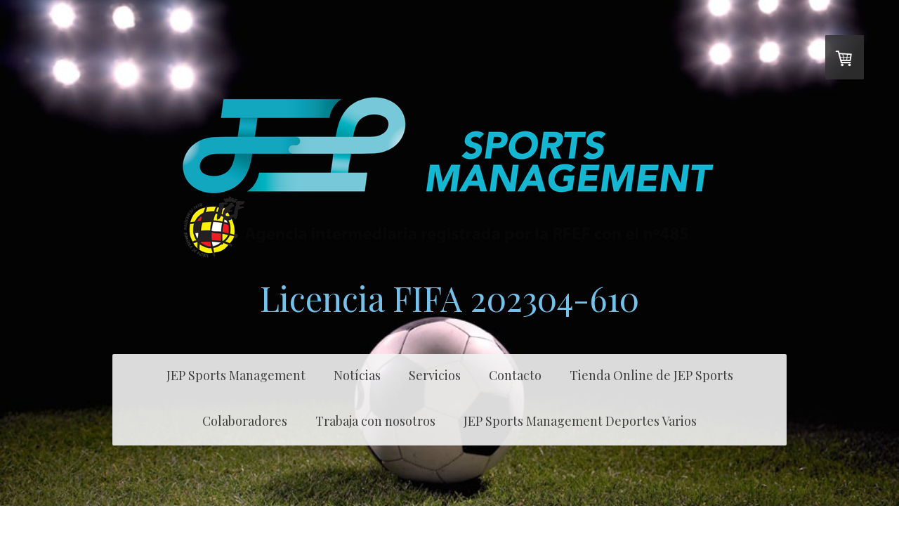

--- FILE ---
content_type: text/html; charset=UTF-8
request_url: https://www.jepsportsmanagement.com/2018/08/20/club-importante-de-2a-divisi%C3%B3n-b-de-barcelona-banda-derecha-que-est%C3%A9-acostumbrado-a-jugar-de-pierna-natural/
body_size: 18936
content:
<!DOCTYPE html>
<html lang="es-ES"><head>
    <meta charset="utf-8"/>
    <link rel="dns-prefetch preconnect" href="https://u.jimcdn.com/" crossorigin="anonymous"/>
<link rel="dns-prefetch preconnect" href="https://assets.jimstatic.com/" crossorigin="anonymous"/>
<link rel="dns-prefetch preconnect" href="https://image.jimcdn.com" crossorigin="anonymous"/>
<link rel="dns-prefetch preconnect" href="https://fonts.jimstatic.com" crossorigin="anonymous"/>
<meta name="viewport" content="width=device-width, initial-scale=1"/>
<meta http-equiv="X-UA-Compatible" content="IE=edge"/>
<meta name="description" content="Club importante de 2a división B de Barcelona necesita banda derecha que esté acostumbrado a jugar de pierna natural, perfiles contrastados en 2B o 2A, de nivel alto. Oferta válida sólo para jugadores y agentes asociados a JEP Sports Management."/>
<meta name="robots" content="index, follow, archive"/>
<meta property="st:section" content="Club importante de 2a división B de Barcelona necesita banda derecha que esté acostumbrado a jugar de pierna natural, perfiles contrastados en 2B o 2A, de nivel alto. Oferta válida sólo para jugadores y agentes asociados a JEP Sports Management."/>
<meta name="generator" content="Jimdo Creator"/>
<meta name="twitter:title" content="Club importante de 2a división B de Barcelona banda derecha que esté acostumbrado a jugar de pierna natural"/>
<meta name="twitter:description" content="Club importante de 2a división B de Barcelona necesita banda derecha que esté acostumbrado a jugar de pierna natural, perfiles contrastados en 2B o 2A, de nivel alto. Oferta válida sólo para jugadores y agentes asociados a JEP Sports Management."/>
<meta name="twitter:card" content="summary_large_image"/>
<meta property="og:url" content="http://www.jepsportsmanagement.com/2018/08/20/club-importante-de-2a-divisi%C3%B3n-b-de-barcelona-banda-derecha-que-est%C3%A9-acostumbrado-a-jugar-de-pierna-natural/"/>
<meta property="og:title" content="Club importante de 2a división B de Barcelona banda derecha que esté acostumbrado a jugar de pierna natural"/>
<meta property="og:description" content="Club importante de 2a división B de Barcelona necesita banda derecha que esté acostumbrado a jugar de pierna natural, perfiles contrastados en 2B o 2A, de nivel alto. Oferta válida sólo para jugadores y agentes asociados a JEP Sports Management."/>
<meta property="og:type" content="article"/>
<meta property="og:locale" content="es_ES"/>
<meta property="og:site_name" content="Agencia de futbolistas"/>
<meta name="twitter:image" content="https://image.jimcdn.com/cdn-cgi/image/width=4000%2Cheight=3000%2Cfit=contain%2Cformat=jpg%2C/app/cms/storage/image/path/sfa987193c0e241f9/image/i604d864c9154b54c/version/1534787821/image.jpg"/>
<meta property="og:image" content="https://image.jimcdn.com/cdn-cgi/image/width=4000%2Cheight=3000%2Cfit=contain%2Cformat=jpg%2C/app/cms/storage/image/path/sfa987193c0e241f9/image/i604d864c9154b54c/version/1534787821/image.jpg"/>
<meta property="og:image:width" content="629"/>
<meta property="og:image:height" content="290"/>
<meta property="og:image:secure_url" content="https://image.jimcdn.com/cdn-cgi/image/width=4000%2Cheight=3000%2Cfit=contain%2Cformat=jpg%2C/app/cms/storage/image/path/sfa987193c0e241f9/image/i604d864c9154b54c/version/1534787821/image.jpg"/>
<meta property="article:published_time" content="2018-08-20 19:54:24"/>
<meta property="article:tag" content="Ofertas"/><title>Club importante de 2a división B de Barcelona banda derecha que esté acostumbrado a jugar de pierna natural - Agencia de futbolistas</title>
<link rel="shortcut icon" href="https://u.jimcdn.com/cms/o/sfa987193c0e241f9/img/favicon.ico?t=1543651875"/>
    <link rel="alternate" type="application/rss+xml" title="Blog" href="https://www.jepsportsmanagement.com/rss/blog"/>    
<link rel="canonical" href="https://www.jepsportsmanagement.com/2018/08/20/club-importante-de-2a-división-b-de-barcelona-banda-derecha-que-esté-acostumbrado-a-jugar-de-pierna-natural/"/>

        <script src="https://assets.jimstatic.com/ckies.js.7c38a5f4f8d944ade39b.js"></script>

        <script src="https://assets.jimstatic.com/cookieControl.js.b05bf5f4339fa83b8e79.js"></script>
    <script>window.CookieControlSet.setToNormal();</script>

    <style>html,body{margin:0}.hidden{display:none}.n{padding:5px}#cc-website-title a {text-decoration: none}.cc-m-image-align-1{text-align:left}.cc-m-image-align-2{text-align:right}.cc-m-image-align-3{text-align:center}</style>

        <link href="https://u.jimcdn.com/cms/o/sfa987193c0e241f9/layout/dm_afccf2cefe57368260fc957dc15c4cd6/css/layout.css?t=1697269280" rel="stylesheet" type="text/css" id="jimdo_layout_css"/>
<script>     /* <![CDATA[ */     /*!  loadCss [c]2014 @scottjehl, Filament Group, Inc.  Licensed MIT */     window.loadCSS = window.loadCss = function(e,n,t){var r,l=window.document,a=l.createElement("link");if(n)r=n;else{var i=(l.body||l.getElementsByTagName("head")[0]).childNodes;r=i[i.length-1]}var o=l.styleSheets;a.rel="stylesheet",a.href=e,a.media="only x",r.parentNode.insertBefore(a,n?r:r.nextSibling);var d=function(e){for(var n=a.href,t=o.length;t--;)if(o[t].href===n)return e.call(a);setTimeout(function(){d(e)})};return a.onloadcssdefined=d,d(function(){a.media=t||"all"}),a};     window.onloadCSS = function(n,o){n.onload=function(){n.onload=null,o&&o.call(n)},"isApplicationInstalled"in navigator&&"onloadcssdefined"in n&&n.onloadcssdefined(o)}     /* ]]> */ </script>     <script>
// <![CDATA[
onloadCSS(loadCss('https://assets.jimstatic.com/web.css.cba479cb7ca5b5a1cac2a1ff8a34b9db.css') , function() {
    this.id = 'jimdo_web_css';
});
// ]]>
</script>
<link href="https://assets.jimstatic.com/web.css.cba479cb7ca5b5a1cac2a1ff8a34b9db.css" rel="preload" as="style"/>
<noscript>
<link href="https://assets.jimstatic.com/web.css.cba479cb7ca5b5a1cac2a1ff8a34b9db.css" rel="stylesheet"/>
</noscript>
    <script>
    //<![CDATA[
        var jimdoData = {"isTestserver":false,"isLcJimdoCom":false,"isJimdoHelpCenter":false,"isProtectedPage":false,"cstok":"2eaf8e32a8fd4e63653c1853d09652d78ce198ee","cacheJsKey":"687d4257c2c92098cbc0bf07f1e92f3f3a650b8a","cacheCssKey":"687d4257c2c92098cbc0bf07f1e92f3f3a650b8a","cdnUrl":"https:\/\/assets.jimstatic.com\/","minUrl":"https:\/\/assets.jimstatic.com\/app\/cdn\/min\/file\/","authUrl":"https:\/\/a.jimdo.com\/","webPath":"https:\/\/www.jepsportsmanagement.com\/","appUrl":"https:\/\/a.jimdo.com\/","cmsLanguage":"es_ES","isFreePackage":false,"mobile":false,"isDevkitTemplateUsed":true,"isTemplateResponsive":true,"websiteId":"sfa987193c0e241f9","pageId":2599436433,"packageId":2,"shop":{"deliveryTimeTexts":{"1":"Plazo de entrega 1 - 3 d\u00edas","2":"Plazo de entrega 3 - 5 d\u00edas","3":"de 5 a 8 d\u00edas"},"checkoutButtonText":"Mi compra","isReady":true,"currencyFormat":{"pattern":"#,##0.00 \u00a4","convertedPattern":"#,##0.00 $","symbols":{"GROUPING_SEPARATOR":".","DECIMAL_SEPARATOR":",","CURRENCY_SYMBOL":"\u20ac"}},"currencyLocale":"de_DE"},"tr":{"gmap":{"searchNotFound":"La direcci\u00f3n insertada no existe o no pudo ser encontrada.","routeNotFound":"La ruta no se ha podido calcular. Posible causa: la direcci\u00f3n de inicio es demasiado inexacta o est\u00e1 demasiado lejos de la direcci\u00f3n final."},"shop":{"checkoutSubmit":{"next":"Siguiente paso","wait":"Un momento por favor"},"paypalError":"Ha ocurrido un error. Por favor intenta de nuevo.","cartBar":"Ir al carrito ","maintenance":"La tienda no est\u00e1 activa en este momento. Int\u00e9ntalo de nuevo m\u00e1s tarde.","addToCartOverlay":{"productInsertedText":"El art\u00edculo se ha a\u00f1adido al carrito de compras.","continueShoppingText":"Seguir comprando","reloadPageText":"Actualizar"},"notReadyText":"La tienda no est\u00e1 terminada todav\u00eda.","numLeftText":"Por el momento no es posible pedir m\u00e1s de {:num} ejemplares de este art\u00edculo .","oneLeftText":"No existen ejemplares disponibles para este art\u00edculo."},"common":{"timeout":"Ha ocurrido un error. Se ha interrumpido la acci\u00f3n. Por favor intenta otra vez m\u00e1s tarde. "},"form":{"badRequest":"Se ha producido un error. Los datos no se han podido transmitir correctamente. Int\u00e9ntalo de nuevo m\u00e1s tarde."}},"jQuery":"jimdoGen002","isJimdoMobileApp":false,"bgConfig":{"id":152171833,"type":"picture","options":{"fixed":true},"images":[{"id":8895782333,"url":"https:\/\/image.jimcdn.com\/cdn-cgi\/image\/\/app\/cms\/storage\/image\/path\/sfa987193c0e241f9\/backgroundarea\/i5ba18aa4534d8a9e\/version\/1586613464\/image.jpg","altText":""}]},"bgFullscreen":null,"responsiveBreakpointLandscape":767,"responsiveBreakpointPortrait":480,"copyableHeadlineLinks":false,"tocGeneration":false,"googlemapsConsoleKey":false,"loggingForAnalytics":false,"loggingForPredefinedPages":false,"isFacebookPixelIdEnabled":false,"userAccountId":"c61f22bc-d07d-43d3-8b0e-ac016a0604f4"};
    // ]]>
</script>

     <script> (function(window) { 'use strict'; var regBuff = window.__regModuleBuffer = []; var regModuleBuffer = function() { var args = [].slice.call(arguments); regBuff.push(args); }; if (!window.regModule) { window.regModule = regModuleBuffer; } })(window); </script>
    <script src="https://assets.jimstatic.com/web.js.24f3cfbc36a645673411.js" async="true"></script>
    <script src="https://assets.jimstatic.com/at.js.62588d64be2115a866ce.js"></script>

<script type="text/javascript" src="https://cdn.weglot.com/weglot_jimdo.js"></script>

<script type="text/javascript">
//<![CDATA[
        Weglot.setup({
          api_key: 'wg_4f50d9de0b6710c0b58b155b8d8c77205',
          originalLanguage: 'es',
          destinationLanguages : 'en',
         });
//]]>
</script>
    
</head>

<body class="body cc-page cc-page-blog j-has-shop j-m-gallery-styles j-m-video-styles j-m-hr-styles j-m-header-styles j-m-text-styles j-m-emotionheader-styles j-m-htmlCode-styles j-m-rss-styles j-m-form-styles-disabled j-m-table-styles j-m-textWithImage-styles j-m-downloadDocument-styles j-m-imageSubtitle-styles j-m-flickr-styles j-m-googlemaps-styles j-m-blogSelection-styles-disabled j-m-comment-styles-disabled j-m-jimdo-styles j-m-profile-styles j-m-guestbook-styles j-m-promotion-styles j-m-twitter-styles j-m-hgrid-styles j-m-shoppingcart-styles j-m-catalog-styles j-m-product-styles-disabled j-m-facebook-styles j-m-sharebuttons-styles j-m-formnew-styles-disabled j-m-callToAction-styles j-m-turbo-styles j-m-spacing-styles j-m-googleplus-styles j-m-dummy-styles j-m-search-styles j-m-booking-styles j-m-socialprofiles-styles j-footer-styles cc-pagemode-default cc-content-parent" id="page-2599436433">

<div id="cc-inner" class="cc-content-parent">

<div class="jtpl-background-area" background-area=""></div>

<input type="checkbox" id="jtpl-navigation-checkbox" class="jtpl-navigation-checkbox"/><!-- _main.sass --><div class="jtpl-main cc-content-parent">

  <!-- _header.sass -->
  <div class="jtpl-head-section">

    <section class="jtpl-header alignment-options"><div class="jtpl-header__inner">
        <div class="jtpl-header__logo">
          <div id="cc-website-logo" class="cc-single-module-element"><div id="cc-m-12216163833" class="j-module n j-imageSubtitle"><div class="cc-m-image-container"><figure class="cc-imagewrapper cc-m-image-align-3">
<a href="https://www.jepsportsmanagement.com/" target="_self"><img srcset="https://image.jimcdn.com/cdn-cgi/image/width=320%2Cheight=10000%2Cfit=contain%2Cformat=png%2C/app/cms/storage/image/path/sfa987193c0e241f9/image/i1ce677762aefa648/version/1697269103/image.png 320w, https://image.jimcdn.com/cdn-cgi/image/width=640%2Cheight=10000%2Cfit=contain%2Cformat=png%2C/app/cms/storage/image/path/sfa987193c0e241f9/image/i1ce677762aefa648/version/1697269103/image.png 640w, https://image.jimcdn.com/cdn-cgi/image//app/cms/storage/image/path/sfa987193c0e241f9/image/i1ce677762aefa648/version/1697269103/image.png 770w" sizes="(min-width: 770px) 770px, 100vw" id="cc-m-imagesubtitle-image-12216163833" src="https://image.jimcdn.com/cdn-cgi/image//app/cms/storage/image/path/sfa987193c0e241f9/image/i1ce677762aefa648/version/1697269103/image.png" alt="Agencia de futbolistas" class="" data-src-width="770" data-src-height="234" data-src="https://image.jimcdn.com/cdn-cgi/image//app/cms/storage/image/path/sfa987193c0e241f9/image/i1ce677762aefa648/version/1697269103/image.png" data-image-id="7870882233"/></a>    

</figure>
</div>
<div class="cc-clear"></div>
<script id="cc-m-reg-12216163833">// <![CDATA[

    window.regModule("module_imageSubtitle", {"data":{"imageExists":true,"hyperlink":"","hyperlink_target":"","hyperlinkAsString":"","pinterest":"0","id":12216163833,"widthEqualsContent":"0","resizeWidth":770,"resizeHeight":234},"id":12216163833});
// ]]>
</script></div></div>
        </div>
        <div class="jtpl-header__headline">
          <div id="cc-website-title" class="cc-single-module-element"><div id="cc-m-14353585633" class="j-module n j-header"><a href="https://www.jepsportsmanagement.com/"><span class="cc-within-single-module-element j-website-title-content" id="cc-m-header-14353585633">Licencia FIFA 202304-610</span></a></div></div>
        </div>
      </div>

      <!-- _nav-toggle-control.sass -->
      <div class="jtpl-navigation-icon-wrapper">
        <label for="jtpl-navigation-checkbox" class="jtpl-navigation-icon-wrapper__label">
          <span class="jtpl-navigation__borders navigation-colors__menu-icon"></span>
        </label>
      </div>
      <!-- _nav-toggle-control.sass -->

      <!-- _nav-desktop.sass -->
      <nav class="jtpl-navigation navigation-colors navigation-alignment"><div data-container="navigation"><div class="j-nav-variant-nested"><ul class="cc-nav-level-0 j-nav-level-0"><li id="cc-nav-view-2347012833" class="jmd-nav__list-item-0"><a href="/" data-link-title="JEP Sports Management">JEP Sports Management</a></li><li id="cc-nav-view-2598960933" class="jmd-nav__list-item-0 j-nav-has-children"><a href="/notícias/" data-link-title="Notícias">Notícias</a><span data-navi-toggle="cc-nav-view-2598960933" class="jmd-nav__toggle-button"></span></li><li id="cc-nav-view-2347012933" class="jmd-nav__list-item-0 j-nav-has-children"><a href="/servicios/" data-link-title="Servicios">Servicios</a><span data-navi-toggle="cc-nav-view-2347012933" class="jmd-nav__toggle-button"></span></li><li id="cc-nav-view-2347013033" class="jmd-nav__list-item-0"><a href="/contacto/" data-link-title="Contacto">Contacto</a></li><li id="cc-nav-view-2638852133" class="jmd-nav__list-item-0"><a href="/tienda-online-de-fútbol-jep-sports/" data-link-title="Tienda Online de JEP Sports">Tienda Online de JEP Sports</a></li><li id="cc-nav-view-2348120533" class="jmd-nav__list-item-0 j-nav-has-children"><a href="/colaboradores/" data-link-title="Colaboradores">Colaboradores</a><span data-navi-toggle="cc-nav-view-2348120533" class="jmd-nav__toggle-button"></span></li><li id="cc-nav-view-2378759233" class="jmd-nav__list-item-0 j-nav-has-children"><a href="/trabaja-con-nosotros/" data-link-title="Trabaja con nosotros">Trabaja con nosotros</a><span data-navi-toggle="cc-nav-view-2378759233" class="jmd-nav__toggle-button"></span></li><li id="cc-nav-view-2619561033" class="jmd-nav__list-item-0 j-nav-has-children"><a href="/jep-sports-management-deportes-varios/" data-link-title="JEP Sports Management Deportes Varios">JEP Sports Management Deportes Varios</a><span data-navi-toggle="cc-nav-view-2619561033" class="jmd-nav__toggle-button"></span></li></ul></div></div>
      </nav><!-- END _nav-desktop.sass --><!-- _nav-mobile.sass --><nav class="jtpl-mobile-navigation"><div data-container="navigation"><div class="j-nav-variant-nested"><ul class="cc-nav-level-0 j-nav-level-0"><li id="cc-nav-view-2347012833" class="jmd-nav__list-item-0"><a href="/" data-link-title="JEP Sports Management">JEP Sports Management</a></li><li id="cc-nav-view-2598960933" class="jmd-nav__list-item-0 j-nav-has-children"><a href="/notícias/" data-link-title="Notícias">Notícias</a><span data-navi-toggle="cc-nav-view-2598960933" class="jmd-nav__toggle-button"></span><ul class="cc-nav-level-1 j-nav-level-1"><li id="cc-nav-view-2651413133" class="jmd-nav__list-item-1"><a href="/notícias/nuevo-reglamento-fifa-sobre-los-agentes-de-fútbol/" data-link-title="Nuevo reglamento fifa sobre los agentes de fútbol">Nuevo reglamento fifa sobre los agentes de fútbol</a></li><li id="cc-nav-view-2653372233" class="jmd-nav__list-item-1"><a href="/notícias/normativas-federativas-de-la-rfef/" data-link-title="Normativas federativas de la RFEF">Normativas federativas de la RFEF</a></li><li id="cc-nav-view-2653441633" class="jmd-nav__list-item-1"><a href="/notícias/estudiar-para-el-examen-de-la-fifa-para-agentes-de-fútbol/" data-link-title="Estudiar para el examen de la FIFA para agentes de fútbol">Estudiar para el examen de la FIFA para agentes de fútbol</a></li><li id="cc-nav-view-2657480833" class="jmd-nav__list-item-1"><a href="/notícias/emocional/" data-link-title="Emocional">Emocional</a></li></ul></li><li id="cc-nav-view-2347012933" class="jmd-nav__list-item-0 j-nav-has-children"><a href="/servicios/" data-link-title="Servicios">Servicios</a><span data-navi-toggle="cc-nav-view-2347012933" class="jmd-nav__toggle-button"></span><ul class="cc-nav-level-1 j-nav-level-1"><li id="cc-nav-view-2641921933" class="jmd-nav__list-item-1"><a href="/servicios/asesoramiento-profesional-para-futbolistas-profesionales/" data-link-title="Asesoramiento profesional para futbolistas profesionales">Asesoramiento profesional para futbolistas profesionales</a></li><li id="cc-nav-view-2644406733" class="jmd-nav__list-item-1"><a href="/servicios/servicio-fichajes-de-fútbol/" data-link-title="Servicio fichajes de fútbol">Servicio fichajes de fútbol</a></li><li id="cc-nav-view-2655358333" class="jmd-nav__list-item-1"><a href="/servicios/maximizar-el-rendimiento-deportivo/" data-link-title="Maximizar el rendimiento deportivo">Maximizar el rendimiento deportivo</a></li><li id="cc-nav-view-2654003833" class="jmd-nav__list-item-1"><a href="/servicios/servicio-de-cálculo-de-derechos-de-formación-y-compensación/" data-link-title="Servicio de Cálculo de Derechos de Formación y Compensación">Servicio de Cálculo de Derechos de Formación y Compensación</a></li><li id="cc-nav-view-2651943733" class="jmd-nav__list-item-1"><a href="/servicios/wisher-la-figura-ideal-para-el-fútbol/" data-link-title="Acompañamiento emocional deportivo">Acompañamiento emocional deportivo</a></li><li id="cc-nav-view-2654131833" class="jmd-nav__list-item-1"><a href="/servicios/chef-para-futbolistas/" data-link-title="Chef para futbolistas">Chef para futbolistas</a></li><li id="cc-nav-view-2643022933" class="jmd-nav__list-item-1"><a href="/servicios/clupik-esportter-vs-jep-sports/" data-link-title="Clupik - Esportter vs JEP Sports">Clupik - Esportter vs JEP Sports</a></li><li id="cc-nav-view-2641575233" class="jmd-nav__list-item-1"><a href="/servicios/academia-de-fútbol-de-alto-rendimiento-en-españa/" data-link-title="Academia de fútbol de alto rendimiento en España">Academia de fútbol de alto rendimiento en España</a></li><li id="cc-nav-view-2656532533" class="jmd-nav__list-item-1"><a href="/servicios/entrenamientos-personalizados-para-futbolistas-profesionales-y-jóvenes-talentos-en-la-costa-del-sol-pfc-pro-players/" data-link-title="Entrenamientos personalizados para futbolistas profesionales y jóvenes talentos en la Costa del Sol – PFC Pro Players">Entrenamientos personalizados para futbolistas profesionales y jóvenes talentos en la Costa del Sol – PFC Pro Players</a></li><li id="cc-nav-view-2643805633" class="jmd-nav__list-item-1"><a href="/servicios/soccer-training-academy/" data-link-title="Soccer Training Academy">Soccer Training Academy</a></li><li id="cc-nav-view-2643529333" class="jmd-nav__list-item-1"><a href="/servicios/becas-de-fútbol-universitarias-para-estados-unidos/" data-link-title="Becas de fútbol universitarias para Estados Unidos">Becas de fútbol universitarias para Estados Unidos</a></li><li id="cc-nav-view-2654493133" class="jmd-nav__list-item-1"><a href="/servicios/becas-deportivas-para-estados-unidos/" data-link-title="Becas deportivas para Estados Unidos">Becas deportivas para Estados Unidos</a></li><li id="cc-nav-view-2623220833" class="jmd-nav__list-item-1 j-nav-has-children"><a href="/servicios/pruebas-de-fútbol-en-españa/" data-link-title="Pruebas de fútbol en España">Pruebas de fútbol en España</a><span data-navi-toggle="cc-nav-view-2623220833" class="jmd-nav__toggle-button"></span><ul class="cc-nav-level-2 j-nav-level-2"><li id="cc-nav-view-2650429733" class="jmd-nav__list-item-2"><a href="/servicios/pruebas-de-fútbol-en-españa/pruebas-de-fútbol-jep-sports/" data-link-title="Pruebas de fútbol JEP Sports">Pruebas de fútbol JEP Sports</a></li><li id="cc-nav-view-2650484933" class="jmd-nav__list-item-2"><a href="/servicios/pruebas-de-fútbol-en-españa/ingresos-para-clubes-de-fútbol/" data-link-title="Ingresos para clubes de fútbol">Ingresos para clubes de fútbol</a></li><li id="cc-nav-view-2653110033" class="jmd-nav__list-item-2"><a href="/servicios/pruebas-de-fútbol-en-españa/pruebas-de-fútbol-en-barcelona/" data-link-title="Pruebas de fútbol en Barcelona">Pruebas de fútbol en Barcelona</a></li><li id="cc-nav-view-2653643633" class="jmd-nav__list-item-2"><a href="/servicios/pruebas-de-fútbol-en-españa/pruebas-de-fútbol-en-portugal-de-jep-sports/" data-link-title="Pruebas de fútbol en Portugal de JEP Sports">Pruebas de fútbol en Portugal de JEP Sports</a></li></ul></li></ul></li><li id="cc-nav-view-2347013033" class="jmd-nav__list-item-0"><a href="/contacto/" data-link-title="Contacto">Contacto</a></li><li id="cc-nav-view-2638852133" class="jmd-nav__list-item-0"><a href="/tienda-online-de-fútbol-jep-sports/" data-link-title="Tienda Online de JEP Sports">Tienda Online de JEP Sports</a></li><li id="cc-nav-view-2348120533" class="jmd-nav__list-item-0 j-nav-has-children"><a href="/colaboradores/" data-link-title="Colaboradores">Colaboradores</a><span data-navi-toggle="cc-nav-view-2348120533" class="jmd-nav__toggle-button"></span><ul class="cc-nav-level-1 j-nav-level-1"><li id="cc-nav-view-2612643133" class="jmd-nav__list-item-1"><a href="/colaboradores/guía-rápida-para-agentes-asociados/" data-link-title="Guía rápida para agentes asociados">Guía rápida para agentes asociados</a></li><li id="cc-nav-view-2641461233" class="jmd-nav__list-item-1"><a href="/colaboradores/contrato-exclusiva-ante-notario-sin-limite-de-tiempo/" data-link-title="Contrato exclusiva ante notario sin limite de tiempo">Contrato exclusiva ante notario sin limite de tiempo</a></li><li id="cc-nav-view-2415622533" class="jmd-nav__list-item-1"><a href="/colaboradores/ficha-seguimiento-jugadores/" data-link-title="Ficha seguimiento jugadores">Ficha seguimiento jugadores</a></li><li id="cc-nav-view-2612642533" class="jmd-nav__list-item-1"><a href="/colaboradores/modelo-de-ficha-para-utilizar/" data-link-title="Modelo de ficha para utilizar">Modelo de ficha para utilizar</a></li><li id="cc-nav-view-2654930533" class="jmd-nav__list-item-1"><a href="/colaboradores/contratos-futsal/" data-link-title="Contratos futsal">Contratos futsal</a></li><li id="cc-nav-view-2444264633" class="jmd-nav__list-item-1"><a href="/colaboradores/contrato-de-representación-exclusiva/" data-link-title="Contrato de representación exclusiva">Contrato de representación exclusiva</a></li><li id="cc-nav-view-2444265133" class="jmd-nav__list-item-1"><a href="/colaboradores/contrato-de-representación-exclusiva-entrenadores/" data-link-title="Contrato de representación exclusiva entrenadores">Contrato de representación exclusiva entrenadores</a></li><li id="cc-nav-view-2598784133" class="jmd-nav__list-item-1"><a href="/colaboradores/mandato-exclusiva/" data-link-title="Mandato exclusiva">Mandato exclusiva</a></li><li id="cc-nav-view-2619641733" class="jmd-nav__list-item-1"><a href="/colaboradores/contrato-deportista-promocionado/" data-link-title="Contrato Deportista Promocionado">Contrato Deportista Promocionado</a></li><li id="cc-nav-view-2614084033" class="jmd-nav__list-item-1"><a href="/colaboradores/precontrato-exclusividad/" data-link-title="Precontrato exclusividad">Precontrato exclusividad</a></li><li id="cc-nav-view-2598785033" class="jmd-nav__list-item-1"><a href="/colaboradores/contratos-promocionados/" data-link-title="Contratos promocionados">Contratos promocionados</a></li><li id="cc-nav-view-2609094233" class="jmd-nav__list-item-1"><a href="/colaboradores/contratos-convenios-clubs-vs-agencia/" data-link-title="Contratos convenios clubs vs agencia">Contratos convenios clubs vs agencia</a></li><li id="cc-nav-view-2608643633" class="jmd-nav__list-item-1"><a href="/colaboradores/rescisión-contractual/" data-link-title="Rescisión contractual">Rescisión contractual</a></li><li id="cc-nav-view-2608409433" class="jmd-nav__list-item-1"><a href="/colaboradores/dosier-de-presentación-jep-sports/" data-link-title="Dosier de presentación JEP Sports">Dosier de presentación JEP Sports</a></li><li id="cc-nav-view-2626772733" class="jmd-nav__list-item-1"><a href="/colaboradores/reuniones-presenciales/" data-link-title="Reuniones presenciales">Reuniones presenciales</a></li><li id="cc-nav-view-2653497733" class="jmd-nav__list-item-1"><a href="/colaboradores/reuniones-online/" data-link-title="Reuniones online">Reuniones online</a></li><li id="cc-nav-view-2638359633" class="jmd-nav__list-item-1"><a href="/colaboradores/big-data-madsports/" data-link-title="Big data - MadSports">Big data - MadSports</a></li><li id="cc-nav-view-2608409633" class="jmd-nav__list-item-1"><a href="/colaboradores/tutorial-scouting-deportivo/" data-link-title="Tutorial Scouting Deportivo">Tutorial Scouting Deportivo</a></li><li id="cc-nav-view-2638666233" class="jmd-nav__list-item-1"><a href="/colaboradores/reglamento-de-la-fifa-sobre-el-estatuto-y-la-transferencia-de-jugadores/" data-link-title="Reglamento de la FIFA sobre el Estatuto y la Transferencia de Jugadores">Reglamento de la FIFA sobre el Estatuto y la Transferencia de Jugadores</a></li><li id="cc-nav-view-2608409733" class="jmd-nav__list-item-1"><a href="/colaboradores/curso-agente-de-fútbol-guia-práctica/" data-link-title="Curso agente de fútbol + guia práctica">Curso agente de fútbol + guia práctica</a></li><li id="cc-nav-view-2640018933" class="jmd-nav__list-item-1"><a href="/colaboradores/curso-scouting-jep/" data-link-title="Curso scouting JEP">Curso scouting JEP</a></li><li id="cc-nav-view-2624492233" class="jmd-nav__list-item-1"><a href="/colaboradores/curso-agente-de-fútbol-online/" data-link-title="Curso agente de fútbol online">Curso agente de fútbol online</a></li><li id="cc-nav-view-2651366733" class="jmd-nav__list-item-1 j-nav-has-children"><a href="/colaboradores/licencia-fifa-2023/" data-link-title="Licencia Fifa 2023">Licencia Fifa 2023</a><span data-navi-toggle="cc-nav-view-2651366733" class="jmd-nav__toggle-button"></span><ul class="cc-nav-level-2 j-nav-level-2"><li id="cc-nav-view-2651630533" class="jmd-nav__list-item-2"><a href="/colaboradores/licencia-fifa-2023/simulacro-exámen-agente-fifa/" data-link-title="Simulacro exámen agente fifa">Simulacro exámen agente fifa</a></li><li id="cc-nav-view-2651670833" class="jmd-nav__list-item-2"><a href="/colaboradores/licencia-fifa-2023/el-reglamento-sobre-agentes-de-fútbol/" data-link-title="El reglamento sobre agentes de fútbol">El reglamento sobre agentes de fútbol</a></li><li id="cc-nav-view-2651671533" class="jmd-nav__list-item-2"><a href="/colaboradores/licencia-fifa-2023/licencia-examen-y-desarrollo-profesional-continuo/" data-link-title="Licencia, examen y desarrollo profesional continuo">Licencia, examen y desarrollo profesional continuo</a></li><li id="cc-nav-view-2651680333" class="jmd-nav__list-item-2"><a href="/colaboradores/licencia-fifa-2023/el-reglamento-sobre-el-estatuto-y-la-transferencia-de-jugadores/" data-link-title="El Reglamento sobre el Estatuto y la Transferencia de Jugadores">El Reglamento sobre el Estatuto y la Transferencia de Jugadores</a></li><li id="cc-nav-view-2651877633" class="jmd-nav__list-item-2"><a href="/colaboradores/licencia-fifa-2023/otros-cuerpos-normativos-de-fifa/" data-link-title="Otros cuerpos normativos de FIFA">Otros cuerpos normativos de FIFA</a></li><li id="cc-nav-view-2652231233" class="jmd-nav__list-item-2"><a href="/colaboradores/licencia-fifa-2023/apuntes-clave-para-el-examen-agente-fútbol-fifa/" data-link-title="Apuntes clave para el examen agente fútbol fifa">Apuntes clave para el examen agente fútbol fifa</a></li><li id="cc-nav-view-2653227633" class="jmd-nav__list-item-2"><a href="/colaboradores/licencia-fifa-2023/curso-para-la-licencia-agente-fifa-menores-de-edad-23/" data-link-title="Curso para la licencia agente fifa menores de edad 23">Curso para la licencia agente fifa menores de edad 23</a></li><li id="cc-nav-view-2653234933" class="jmd-nav__list-item-2"><a href="/colaboradores/licencia-fifa-2023/curso-inscripción-de-jugadores-agente-de-fútbol-fifa/" data-link-title="Curso Inscripción de jugadores agente de fútbol fifa">Curso Inscripción de jugadores agente de fútbol fifa</a></li><li id="cc-nav-view-2653235333" class="jmd-nav__list-item-2"><a href="/colaboradores/licencia-fifa-2023/curso-para-agente-fifa-de-cesión-de-jugadores-a-selecciones-nacionales/" data-link-title="Curso para agente fifa de cesión de jugadores a selecciones nacionales">Curso para agente fifa de cesión de jugadores a selecciones nacionales</a></li><li id="cc-nav-view-2653235433" class="jmd-nav__list-item-2"><a href="/colaboradores/licencia-fifa-2023/curso-sobre-el-reglamento-de-la-fifa-sobre-agentes-de-fútbol/" data-link-title="Curso sobre el Reglamento de la FIFA sobre Agentes de Fútbol">Curso sobre el Reglamento de la FIFA sobre Agentes de Fútbol</a></li><li id="cc-nav-view-2653247933" class="jmd-nav__list-item-2"><a href="/colaboradores/licencia-fifa-2023/curso-de-compensaciones-por-formación-de-fifa/" data-link-title="Curso de compensaciones por formación de FIFA">Curso de compensaciones por formación de FIFA</a></li><li id="cc-nav-view-2653348533" class="jmd-nav__list-item-2"><a href="/colaboradores/licencia-fifa-2023/como-utilizar-los-nuevos-contratos-fifa/" data-link-title="Como utilizar los nuevos contratos FIFA">Como utilizar los nuevos contratos FIFA</a></li><li id="cc-nav-view-2653348633" class="jmd-nav__list-item-2"><a href="/colaboradores/licencia-fifa-2023/contrato-menor-edad-fifa-2023/" data-link-title="Contrato menor edad fifa 2023">Contrato menor edad fifa 2023</a></li><li id="cc-nav-view-2653348733" class="jmd-nav__list-item-2"><a href="/colaboradores/licencia-fifa-2023/contrato-menor-de-edad-fifa-2023-con-agente-en-vigor/" data-link-title="contrato menor de edad fifa 2023 con agente en vigor">contrato menor de edad fifa 2023 con agente en vigor</a></li><li id="cc-nav-view-2653348833" class="jmd-nav__list-item-2"><a href="/colaboradores/licencia-fifa-2023/contrato-mayor-edad-fifa-2023/" data-link-title="contrato mayor edad fifa 2023">contrato mayor edad fifa 2023</a></li><li id="cc-nav-view-2653348933" class="jmd-nav__list-item-2"><a href="/colaboradores/licencia-fifa-2023/contrato-mayor-de-edad-fifa-2023-con-agente-en-vigor/" data-link-title="contrato mayor de edad fifa 2023 con agente en vigor">contrato mayor de edad fifa 2023 con agente en vigor</a></li></ul></li><li id="cc-nav-view-2622504033" class="jmd-nav__list-item-1"><a href="/colaboradores/clubcontrol/" data-link-title="ClubControl">ClubControl</a></li><li id="cc-nav-view-2655073833" class="jmd-nav__list-item-1"><a href="/colaboradores/compra-guantes-portero-jep/" data-link-title="Compra guantes portero JEP">Compra guantes portero JEP</a></li><li id="cc-nav-view-2610422533" class="jmd-nav__list-item-1"><a href="/colaboradores/carta-de-presentación-para-clubes/" data-link-title="Carta de presentación para clubes">Carta de presentación para clubes</a></li><li id="cc-nav-view-2627870133" class="jmd-nav__list-item-1"><a href="/colaboradores/sit-spain-relocation-e-inmigración/" data-link-title="SIT Spain - Relocation e inmigración">SIT Spain - Relocation e inmigración</a></li><li id="cc-nav-view-2618078433" class="jmd-nav__list-item-1"><a href="/colaboradores/crea-tu-red-de-agentes-asociados/" data-link-title="Crea tu red de agentes asociados">Crea tu red de agentes asociados</a></li><li id="cc-nav-view-2610745033" class="jmd-nav__list-item-1"><a href="/colaboradores/word-con-membrete-de-jep-sports/" data-link-title="Word con membrete de JEP Sports">Word con membrete de JEP Sports</a></li></ul></li><li id="cc-nav-view-2378759233" class="jmd-nav__list-item-0 j-nav-has-children"><a href="/trabaja-con-nosotros/" data-link-title="Trabaja con nosotros">Trabaja con nosotros</a><span data-navi-toggle="cc-nav-view-2378759233" class="jmd-nav__toggle-button"></span><ul class="cc-nav-level-1 j-nav-level-1"><li id="cc-nav-view-2598786033" class="jmd-nav__list-item-1"><a href="/trabaja-con-nosotros/estudiar-agente-de-futbol/" data-link-title="Estudiar agente de futbol">Estudiar agente de futbol</a></li><li id="cc-nav-view-2652812533" class="jmd-nav__list-item-1"><a href="/trabaja-con-nosotros/curso-de-agente-fifa/" data-link-title="Curso de agente fifa">Curso de agente fifa</a></li><li id="cc-nav-view-2640002233" class="jmd-nav__list-item-1"><a href="/trabaja-con-nosotros/curso-scouting-de-fútbol-jep/" data-link-title="Curso scouting de fútbol JEP">Curso scouting de fútbol JEP</a></li><li id="cc-nav-view-2638725733" class="jmd-nav__list-item-1"><a href="/trabaja-con-nosotros/escuela-de-agentes-de-fútbol-en-barcelona/" data-link-title="Escuela de agentes de fútbol en Barcelona">Escuela de agentes de fútbol en Barcelona</a></li><li id="cc-nav-view-2598948633" class="jmd-nav__list-item-1"><a href="/trabaja-con-nosotros/hazte-agente-asociado-a-jep-sports/" data-link-title="Hazte agente asociado a JEP Sports">Hazte agente asociado a JEP Sports</a></li><li id="cc-nav-view-2599294733" class="jmd-nav__list-item-1 j-nav-has-children"><a href="/trabaja-con-nosotros/hazte-agencia-asociada-a-jep-sports/" data-link-title="Hazte agencia asociada a JEP Sports">Hazte agencia asociada a JEP Sports</a><span data-navi-toggle="cc-nav-view-2599294733" class="jmd-nav__toggle-button"></span><ul class="cc-nav-level-2 j-nav-level-2"><li id="cc-nav-view-2646604133" class="jmd-nav__list-item-2"><a href="/trabaja-con-nosotros/hazte-agencia-asociada-a-jep-sports/barcelona-football-management/" data-link-title="Barcelona Football Management">Barcelona Football Management</a></li><li id="cc-nav-view-2647014233" class="jmd-nav__list-item-2"><a href="/trabaja-con-nosotros/hazte-agencia-asociada-a-jep-sports/kmsport-agencia-deportiva-marroquí/" data-link-title="KMSPORT agencia deportiva marroquí">KMSPORT agencia deportiva marroquí</a></li><li id="cc-nav-view-2635374833" class="jmd-nav__list-item-2"><a href="/trabaja-con-nosotros/hazte-agencia-asociada-a-jep-sports/footboleros/" data-link-title="Footboleros">Footboleros</a></li><li id="cc-nav-view-2635455933" class="jmd-nav__list-item-2"><a href="/trabaja-con-nosotros/hazte-agencia-asociada-a-jep-sports/teogonia-sports-management/" data-link-title="Teogonia Sports Management">Teogonia Sports Management</a></li><li id="cc-nav-view-2638557433" class="jmd-nav__list-item-2"><a href="/trabaja-con-nosotros/hazte-agencia-asociada-a-jep-sports/arg-football-agency/" data-link-title="Arg Football Agency">Arg Football Agency</a></li><li id="cc-nav-view-2636879033" class="jmd-nav__list-item-2"><a href="/trabaja-con-nosotros/hazte-agencia-asociada-a-jep-sports/global-sport-management/" data-link-title="Global Sport Management">Global Sport Management</a></li><li id="cc-nav-view-2637194833" class="jmd-nav__list-item-2"><a href="/trabaja-con-nosotros/hazte-agencia-asociada-a-jep-sports/asofutbol/" data-link-title="Asofutbol">Asofutbol</a></li><li id="cc-nav-view-2654890033" class="jmd-nav__list-item-2"><a href="/trabaja-con-nosotros/hazte-agencia-asociada-a-jep-sports/natural-sport-talents/" data-link-title="Natural Sport Talents">Natural Sport Talents</a></li></ul></li><li id="cc-nav-view-2598786233" class="jmd-nav__list-item-1"><a href="/trabaja-con-nosotros/equipo-actual-de-jep-sports/" data-link-title="Equipo actual de JEP Sports">Equipo actual de JEP Sports</a></li></ul></li><li id="cc-nav-view-2619561033" class="jmd-nav__list-item-0 j-nav-has-children"><a href="/jep-sports-management-deportes-varios/" data-link-title="JEP Sports Management Deportes Varios">JEP Sports Management Deportes Varios</a><span data-navi-toggle="cc-nav-view-2619561033" class="jmd-nav__toggle-button"></span><ul class="cc-nav-level-1 j-nav-level-1"><li id="cc-nav-view-2619561133" class="jmd-nav__list-item-1 j-nav-has-children"><a href="/jep-sports-management-deportes-varios/agencia-de-tenis/" data-link-title="Agencia de Tenis">Agencia de Tenis</a><span data-navi-toggle="cc-nav-view-2619561133" class="jmd-nav__toggle-button"></span><ul class="cc-nav-level-2 j-nav-level-2"><li id="cc-nav-view-2619630733" class="jmd-nav__list-item-2"><a href="/jep-sports-management-deportes-varios/agencia-de-tenis/julia-riera/" data-link-title="Julia Riera">Julia Riera</a></li><li id="cc-nav-view-2638129333" class="jmd-nav__list-item-2"><a href="/jep-sports-management-deportes-varios/agencia-de-tenis/takhmina-burkhanova/" data-link-title="Takhmina Burkhanova">Takhmina Burkhanova</a></li></ul></li><li id="cc-nav-view-2619561233" class="jmd-nav__list-item-1"><a href="/jep-sports-management-deportes-varios/agencia-de-baloncesto/" data-link-title="Agencia de Baloncesto">Agencia de Baloncesto</a></li><li id="cc-nav-view-2639291233" class="jmd-nav__list-item-1 j-nav-has-children"><a href="/jep-sports-management-deportes-varios/agencia-de-parkour/" data-link-title="Agencia de parkour">Agencia de parkour</a><span data-navi-toggle="cc-nav-view-2639291233" class="jmd-nav__toggle-button"></span><ul class="cc-nav-level-2 j-nav-level-2"><li id="cc-nav-view-2639291333" class="jmd-nav__list-item-2"><a href="/jep-sports-management-deportes-varios/agencia-de-parkour/stefy-madness/" data-link-title="Stefy Madness">Stefy Madness</a></li></ul></li><li id="cc-nav-view-2619861833" class="jmd-nav__list-item-1"><a href="/jep-sports-management-deportes-varios/agencia-de-fútbol-sala/" data-link-title="Agencia de fútbol sala">Agencia de fútbol sala</a></li><li id="cc-nav-view-2619561333" class="jmd-nav__list-item-1"><a href="/jep-sports-management-deportes-varios/agencia-de-ciclismo/" data-link-title="Agencia de Ciclismo">Agencia de Ciclismo</a></li><li id="cc-nav-view-2619561433" class="jmd-nav__list-item-1 j-nav-has-children"><a href="/jep-sports-management-deportes-varios/agencia-de-motociclismo/" data-link-title="Agencia de Motociclismo">Agencia de Motociclismo</a><span data-navi-toggle="cc-nav-view-2619561433" class="jmd-nav__toggle-button"></span><ul class="cc-nav-level-2 j-nav-level-2"><li id="cc-nav-view-2632282233" class="jmd-nav__list-item-2"><a href="/jep-sports-management-deportes-varios/agencia-de-motociclismo/adrián-rodríguez-martín/" data-link-title="Adrián Rodríguez Martín">Adrián Rodríguez Martín</a></li></ul></li><li id="cc-nav-view-2619562233" class="jmd-nav__list-item-1"><a href="/jep-sports-management-deportes-varios/agencia-de-atletismo/" data-link-title="Agencia de Atletismo">Agencia de Atletismo</a></li><li id="cc-nav-view-2619561533" class="jmd-nav__list-item-1 j-nav-has-children"><a href="/jep-sports-management-deportes-varios/agencia-de-paddel/" data-link-title="Agencia de Padel">Agencia de Padel</a><span data-navi-toggle="cc-nav-view-2619561533" class="jmd-nav__toggle-button"></span><ul class="cc-nav-level-2 j-nav-level-2"><li id="cc-nav-view-2622524233" class="jmd-nav__list-item-2"><a href="/jep-sports-management-deportes-varios/agencia-de-paddel/lucía-rodríguez-rejón/" data-link-title="Lucía Rodríguez Rejón">Lucía Rodríguez Rejón</a></li><li id="cc-nav-view-2626719933" class="jmd-nav__list-item-2"><a href="/jep-sports-management-deportes-varios/agencia-de-paddel/claudia-fernandez-sanchez/" data-link-title="Claudia Fernandez Sanchez">Claudia Fernandez Sanchez</a></li><li id="cc-nav-view-2626720033" class="jmd-nav__list-item-2"><a href="/jep-sports-management-deportes-varios/agencia-de-paddel/marta-arellano-navarro/" data-link-title="Marta Arellano Navarro">Marta Arellano Navarro</a></li></ul></li><li id="cc-nav-view-2619640033" class="jmd-nav__list-item-1 j-nav-has-children"><a href="/jep-sports-management-deportes-varios/agencia-de-balonmano/" data-link-title="Agencia de Balonmano">Agencia de Balonmano</a><span data-navi-toggle="cc-nav-view-2619640033" class="jmd-nav__toggle-button"></span><ul class="cc-nav-level-2 j-nav-level-2"><li id="cc-nav-view-2634430133" class="jmd-nav__list-item-2"><a href="/jep-sports-management-deportes-varios/agencia-de-balonmano/víctor-cartagena-castro/" data-link-title="Víctor Cartagena Castro">Víctor Cartagena Castro</a></li></ul></li><li id="cc-nav-view-2619607833" class="jmd-nav__list-item-1"><a href="/jep-sports-management-deportes-varios/agencia-de-deportistas-de-élite/" data-link-title="Agencia de deportistas de élite">Agencia de deportistas de élite</a></li><li id="cc-nav-view-2623570733" class="jmd-nav__list-item-1 j-nav-has-children"><a href="/jep-sports-management-deportes-varios/agencia-fútbol-freestyler/" data-link-title="Agencia fútbol freestyler">Agencia fútbol freestyler</a><span data-navi-toggle="cc-nav-view-2623570733" class="jmd-nav__toggle-button"></span><ul class="cc-nav-level-2 j-nav-level-2"><li id="cc-nav-view-2623570833" class="jmd-nav__list-item-2"><a href="/jep-sports-management-deportes-varios/agencia-fútbol-freestyler/álvaro-lópez-pérez/" data-link-title="Álvaro López Pérez">Álvaro López Pérez</a></li><li id="cc-nav-view-2623781633" class="jmd-nav__list-item-2"><a href="/jep-sports-management-deportes-varios/agencia-fútbol-freestyler/paloma-pujo-mayo/" data-link-title="Paloma Pujol Mayo">Paloma Pujol Mayo</a></li></ul></li><li id="cc-nav-view-2636247933" class="jmd-nav__list-item-1 j-nav-has-children"><a href="/jep-sports-management-deportes-varios/agencia-de-representación-de-jugadores-esports/" data-link-title="Agencia de representación de jugadores eSports">Agencia de representación de jugadores eSports</a><span data-navi-toggle="cc-nav-view-2636247933" class="jmd-nav__toggle-button"></span><ul class="cc-nav-level-2 j-nav-level-2"><li id="cc-nav-view-2641286333" class="jmd-nav__list-item-2"><a href="/jep-sports-management-deportes-varios/agencia-de-representación-de-jugadores-esports/residencia-universitaria-para-gamers/" data-link-title="Residencia universitaria para gamers">Residencia universitaria para gamers</a></li><li id="cc-nav-view-2643259333" class="jmd-nav__list-item-2"><a href="/jep-sports-management-deportes-varios/agencia-de-representación-de-jugadores-esports/descargar-counter-strike-1-6/" data-link-title="Descargar counter strike 1.6">Descargar counter strike 1.6</a></li></ul></li></ul></li></ul></div></div>
      </nav><!-- END _nav-mobile.sass --></section>
</div>
  <!-- END _header.sass -->

  <!-- _nav-subnav.sass -->
  <nav class="jtpl-subnavigation subnavigation-colors"><div class="jtpl-subnavigation-2 jtpl-subnavigation__inner alignment-options">
      <div data-container="navigation"><div class="j-nav-variant-nested"></div></div>
    </div>
    <div class="jtpl-subnavigation-3">
      <div class="jtpl-subnavigation__inner alignment-options">
        <div data-container="navigation"><div class="j-nav-variant-nested"></div></div>
      </div>
    </div>
  </nav><!-- END _nav-subnav.sass --><!-- _section-main.sass --><section class="jtpl-section-main content-options-box cc-content-parent"><div class="jtpl-section-main__inner alignment-options cc-content-parent">

      <div class="jtpl-content content-options-inner cc-content-parent">
        <div id="content_area" data-container="content"><div id="content_start"></div>
        <article class="j-blog"><div class="n j-blog-meta j-blog-post--header">
    <div class="j-text j-module n">
                <span class="j-text j-blog-post--date">
            20/08/2018        </span>
    </div>
    <h1 class="j-blog-header j-blog-headline j-blog-post--headline">Club importante de 2a división B de Barcelona banda derecha que esté acostumbrado a jugar de pierna natural</h1>
</div>
<div class="post j-blog-content">
        <div id="cc-matrix-4033454033"><div id="cc-m-13884661333" class="j-module n j-text "><p style="text-align: justify;">
    <span style="font-size: 18px;">Club importante de 2a división B de Barcelona necesita banda derecha que esté acostumbrado a jugar de pierna natural, perfiles contrastados en 2B o 2A, de nivel
    alto. Oferta válida sólo para jugadores y <a href="/trabaja-con-nosotros/hazte-agente-asociado-a-jep-sports/" title="Hazte agente asociado a JEP Sports"><strong>agentes asociados a JEP Sports Management</strong></a>.</span>
</p></div></div>
        </div><div class="j-module n j-text j-blog-post--tags-wrapper"><span class="j-blog-post--tags--template" style="display: none;"><a class="j-blog-post--tag" href="https://www.jepsportsmanagement.com/notícias/?tag=tagPlaceholder">tagPlaceholder</a></span><span class="j-blog-post--tags-label" style="display: inline;">Etiquetas:</span> <span class="j-blog-post--tags-list"><a class="j-blog-post--tag" href="https://www.jepsportsmanagement.com/notícias/?tag=Ofertas">Ofertas</a></span></div><div class="n" id="flexsocialbuttons">
<div class="cc-sharebuttons-element cc-sharebuttons-size-32 cc-sharebuttons-style-colored cc-sharebuttons-design-square cc-sharebuttons-align-left">


    <a class="cc-sharebuttons-facebook" href="http://www.facebook.com/sharer.php?u=https://www.jepsportsmanagement.com/2018/08/20/club-importante-de-2a-divisi%C3%B3n-b-de-barcelona-banda-derecha-que-est%C3%A9-acostumbrado-a-jugar-de-pierna-natural/&amp;t=Club%20importante%20de%202a%20divisi%C3%B3n%20B%20de%20Barcelona%20banda%20derecha%20que%20est%C3%A9%20acostumbrado%20a%20jugar%20de%20pierna%20natural" title="Facebook" target="_blank"></a><a class="cc-sharebuttons-x" href="https://x.com/share?text=Club%20importante%20de%202a%20divisi%C3%B3n%20B%20de%20Barcelona%20banda%20derecha%20que%20est%C3%A9%20acostumbrado%20a%20jugar%20de%20pierna%20natural&amp;url=https%3A%2F%2Fwww.jepsportsmanagement.com%2F2018%2F08%2F20%2Fclub-importante-de-2a-divisi%25C3%25B3n-b-de-barcelona-banda-derecha-que-est%25C3%25A9-acostumbrado-a-jugar-de-pierna-natural%2F" title="X" target="_blank"></a><a class="cc-sharebuttons-mail" href="mailto:?subject=Club%20importante%20de%202a%20divisi%C3%B3n%20B%20de%20Barcelona%20banda%20derecha%20que%20est%C3%A9%20acostumbrado%20a%20jugar%20de%20pierna%20natural&amp;body=https://www.jepsportsmanagement.com/2018/08/20/club-importante-de-2a-divisi%C3%B3n-b-de-barcelona-banda-derecha-que-est%C3%A9-acostumbrado-a-jugar-de-pierna-natural/" title="Email" target=""></a><a class="cc-sharebuttons-evernote" href="http://www.evernote.com/clip.action?url=https://www.jepsportsmanagement.com/2018/08/20/club-importante-de-2a-divisi%C3%B3n-b-de-barcelona-banda-derecha-que-est%C3%A9-acostumbrado-a-jugar-de-pierna-natural/&amp;title=Club%20importante%20de%202a%20divisi%C3%B3n%20B%20de%20Barcelona%20banda%20derecha%20que%20est%C3%A9%20acostumbrado%20a%20jugar%20de%20pierna%20natural" title="Evernote" target="_blank"></a><a class="cc-sharebuttons-linkedin" href="http://www.linkedin.com/shareArticle?mini=true&amp;url=https://www.jepsportsmanagement.com/2018/08/20/club-importante-de-2a-divisi%C3%B3n-b-de-barcelona-banda-derecha-que-est%C3%A9-acostumbrado-a-jugar-de-pierna-natural/&amp;title=Club%20importante%20de%202a%20divisi%C3%B3n%20B%20de%20Barcelona%20banda%20derecha%20que%20est%C3%A9%20acostumbrado%20a%20jugar%20de%20pierna%20natural" title="LinkedIn" target="_blank"></a>

</div>
</div></article>
        </div>
      </div>
    </div>
  </section><!-- END _section-main.sass --><!-- _sidebar.sass --><section class="jtpl-sidebar sidebar-options-box"><div class="jtpl-sidebar__inner alignment-options sidebar-options-inner">
      <div data-container="sidebar"><div id="cc-matrix-3460213533"><div id="cc-m-14183708333" class="j-module n j-textWithImage "><figure class="cc-imagewrapper cc-m-image-align-1">
<a href="https://www.transfermarkt.es/jep-sports-management/beraterfirma/berater/3963" target="_blank"><img srcset="https://image.jimcdn.com/cdn-cgi/image/width=320%2Cheight=1024%2Cfit=contain%2Cformat=jpg%2C/app/cms/storage/image/path/sfa987193c0e241f9/image/ie0f83f04435837f5/version/1579712065/image.jpg 320w, https://image.jimcdn.com/cdn-cgi/image//app/cms/storage/image/path/sfa987193c0e241f9/image/ie0f83f04435837f5/version/1579712065/image.jpg 359w" sizes="(min-width: 359px) 359px, 100vw" id="cc-m-textwithimage-image-14183708333" src="https://image.jimcdn.com/cdn-cgi/image//app/cms/storage/image/path/sfa987193c0e241f9/image/ie0f83f04435837f5/version/1579712065/image.jpg" alt="" class="" data-src-width="359" data-src-height="140" data-src="https://image.jimcdn.com/cdn-cgi/image//app/cms/storage/image/path/sfa987193c0e241f9/image/ie0f83f04435837f5/version/1579712065/image.jpg" data-image-id="8805222733"/></a>        <div class="cc-pinterest-overlay" style="width: 359px;"><a class="cc-pinterest-link" href="javascript:" title="Pin It"></a></div>
        

</figure>
<div>
    <div id="cc-m-textwithimage-14183708333" data-name="text" data-action="text" class="cc-m-textwithimage-inline-rte">
        <p style="text-align: justify;">
    <span style="font-size: 18px;"> </span>
</p>

<p class="MsoNormal" style="text-align: justify;">
    <span style="font-size: 18px;">Los <a href="https://www.transfermarkt.es/jep-sports-management/beraterfirma/berater/3963" target="_blank" title="https://www.transfermarkt.es/jep-sports-management/beraterfirma/berater/3963"><strong>jugadores profesionales que JEP Sports Management</strong></a> gestiona exclusivamente y que tienen su
    perfil en <a href="https://www.transfermarkt.es/jep-sports-management/beraterfirma/berater/3963" target="_blank" title="https://www.transfermarkt.es/jep-sports-management/beraterfirma/berater/3963"><strong>Transfermarkt</strong></a> para que puedas ver su valor actual, estadísticas y perfil actualizado.</span>
</p>    </div>
</div>

<div class="cc-clear"></div>
<script id="cc-m-reg-14183708333">// <![CDATA[

    window.regModule("module_textWithImage", {"data":{"imageExists":true,"hyperlink":"https:\/\/www.transfermarkt.es\/jep-sports-management\/beraterfirma\/berater\/3963","hyperlink_target":"_blank","hyperlinkAsString":"https:\/\/www.transfermarkt.es\/jep-sports-management\/beraterfirma\/berater\/3963","pinterest":"1","id":14183708333,"widthEqualsContent":"0","resizeWidth":359,"resizeHeight":140},"id":14183708333});
// ]]>
</script></div><div id="cc-m-14356233433" class="j-module n j-textWithImage "><figure class="cc-imagewrapper cc-m-image-align-1">
<a href="https://www.youtube.com/c/GrupoJEPSportsManagement" target="_blank"><img srcset="https://image.jimcdn.com/cdn-cgi/image/width=207%2Cheight=1024%2Cfit=contain%2Cformat=jpg%2C/app/cms/storage/image/path/sfa987193c0e241f9/image/i4cb0c1d70fd31d37/version/1588145184/image.jpg 207w, https://image.jimcdn.com/cdn-cgi/image/width=320%2Cheight=1024%2Cfit=contain%2Cformat=jpg%2C/app/cms/storage/image/path/sfa987193c0e241f9/image/i4cb0c1d70fd31d37/version/1588145184/image.jpg 320w, https://image.jimcdn.com/cdn-cgi/image/width=414%2Cheight=1024%2Cfit=contain%2Cformat=jpg%2C/app/cms/storage/image/path/sfa987193c0e241f9/image/i4cb0c1d70fd31d37/version/1588145184/image.jpg 414w" sizes="(min-width: 207px) 207px, 100vw" id="cc-m-textwithimage-image-14356233433" src="https://image.jimcdn.com/cdn-cgi/image/width=207%2Cheight=1024%2Cfit=contain%2Cformat=jpg%2C/app/cms/storage/image/path/sfa987193c0e241f9/image/i4cb0c1d70fd31d37/version/1588145184/image.jpg" alt="" class="" data-src-width="1000" data-src-height="656" data-src="https://image.jimcdn.com/cdn-cgi/image/width=207%2Cheight=1024%2Cfit=contain%2Cformat=jpg%2C/app/cms/storage/image/path/sfa987193c0e241f9/image/i4cb0c1d70fd31d37/version/1588145184/image.jpg" data-image-id="8899859533"/></a>        <div class="cc-pinterest-overlay" style="width: 207px;"><a class="cc-pinterest-link" href="javascript:" title="Pin It"></a></div>
        

</figure>
<div>
    <div id="cc-m-textwithimage-14356233433" data-name="text" data-action="text" class="cc-m-textwithimage-inline-rte">
        <p style="text-align: justify;">
     
</p>

<p style="text-align: justify;">
    <span style="font-size: 18px;">Nuestro <a href="https://www.youtube.com/c/GrupoJEPSportsManagement" target="_blank" title="https://www.youtube.com/c/GrupoJEPSportsManagement"><strong>canal de
    Youtube de JEP Sports</strong></a>, donde podrás ver los vídeos de nuestros jugadores representados, reuniones de los agentes de JEP Sports Management, eventos como los tryouts de fútbol, así
    como charlas, clases, y los cursos para agentes de fútbol que ofrece el Grupo JEP Sports</span>
</p>    </div>
</div>

<div class="cc-clear"></div>
<script id="cc-m-reg-14356233433">// <![CDATA[

    window.regModule("module_textWithImage", {"data":{"imageExists":true,"hyperlink":"https:\/\/www.youtube.com\/c\/GrupoJEPSportsManagement","hyperlink_target":"_blank","hyperlinkAsString":"https:\/\/www.youtube.com\/c\/GrupoJEPSportsManagement","pinterest":"1","id":14356233433,"widthEqualsContent":"0","resizeWidth":"207","resizeHeight":136},"id":14356233433});
// ]]>
</script></div><div id="cc-m-12216131833" class="j-module n j-sharebuttons ">
<div class="cc-sharebuttons-element cc-sharebuttons-size-64 cc-sharebuttons-style-colored cc-sharebuttons-design-round cc-sharebuttons-align-center">


    <a class="cc-sharebuttons-facebook" href="http://www.facebook.com/sharer.php?u=https://www.jepsportsmanagement.com/&amp;t=JEP%20Sports%20Management%20-%20Agencia%20de%20futbol" title="Facebook" target="_blank"></a><a class="cc-sharebuttons-x" href="https://x.com/share?text=JEP%20Sports%20Management%20-%20Agencia%20de%20futbol&amp;url=https%3A%2F%2Fwww.jepsportsmanagement.com%2F" title="X" target="_blank"></a><a class="cc-sharebuttons-mail" href="mailto:?subject=JEP%20Sports%20Management%20-%20Agencia%20de%20futbol&amp;body=https://www.jepsportsmanagement.com/" title="Email" target=""></a><a class="cc-sharebuttons-linkedin" href="http://www.linkedin.com/shareArticle?mini=true&amp;url=https://www.jepsportsmanagement.com/&amp;title=JEP%20Sports%20Management%20-%20Agencia%20de%20futbol" title="LinkedIn" target="_blank"></a>

</div>
</div><div id="cc-m-14183703433" class="j-module n j-hgrid ">    <div class="cc-m-hgrid-column" style="width: 23.5%;">
        <div id="cc-matrix-4133303533"><div id="cc-m-14183704633" class="j-module n j-textWithImage "><figure class="cc-imagewrapper cc-m-image-align-1">
<a href="https://www.facebook.com/agenciajepsports/" target="_blank"><img srcset="https://image.jimcdn.com/cdn-cgi/image/width=89%2Cheight=1024%2Cfit=contain%2Cformat=jpg%2C/app/cms/storage/image/path/sfa987193c0e241f9/image/i167922523f728f6a/version/1587887442/image.jpg 89w, https://image.jimcdn.com/cdn-cgi/image/width=178%2Cheight=1024%2Cfit=contain%2Cformat=jpg%2C/app/cms/storage/image/path/sfa987193c0e241f9/image/i167922523f728f6a/version/1587887442/image.jpg 178w" sizes="(min-width: 89px) 89px, 100vw" id="cc-m-textwithimage-image-14183704633" src="https://image.jimcdn.com/cdn-cgi/image/width=89%2Cheight=1024%2Cfit=contain%2Cformat=jpg%2C/app/cms/storage/image/path/sfa987193c0e241f9/image/i167922523f728f6a/version/1587887442/image.jpg" alt="" class="" data-src-width="205" data-src-height="205" data-src="https://image.jimcdn.com/cdn-cgi/image/width=89%2Cheight=1024%2Cfit=contain%2Cformat=jpg%2C/app/cms/storage/image/path/sfa987193c0e241f9/image/i167922523f728f6a/version/1587887442/image.jpg" data-image-id="8805191133"/></a>        <div class="cc-pinterest-overlay" style="width: 89px;"><a class="cc-pinterest-link" href="javascript:" title="Pin It"></a></div>
        

</figure>
<div>
    <div id="cc-m-textwithimage-14183704633" data-name="text" data-action="text" class="cc-m-textwithimage-inline-rte">
        <p>
     <a href="https://www.facebook.com/agenciajepsports/" target="_blank" title="https://www.facebook.com/agenciajepsports/"><strong>Facebook de JEP Sports Management</strong></a>
</p>    </div>
</div>

<div class="cc-clear"></div>
<script id="cc-m-reg-14183704633">// <![CDATA[

    window.regModule("module_textWithImage", {"data":{"imageExists":true,"hyperlink":"https:\/\/www.facebook.com\/agenciajepsports\/","hyperlink_target":"_blank","hyperlinkAsString":"https:\/\/www.facebook.com\/agenciajepsports\/","pinterest":"1","id":14183704633,"widthEqualsContent":"0","resizeWidth":"89","resizeHeight":89},"id":14183704633});
// ]]>
</script></div></div>    </div>
            <div class="cc-m-hgrid-separator" data-display="cms-only"><div></div></div>
        <div class="cc-m-hgrid-column" style="width: 23.5%;">
        <div id="cc-matrix-4133303633"><div id="cc-m-14183704733" class="j-module n j-textWithImage "><figure class="cc-imagewrapper cc-m-image-align-1">
<a href="https://twitter.com/jep_sports" target="_blank"><img srcset="https://image.jimcdn.com/cdn-cgi/image/width=89%2Cheight=1024%2Cfit=contain%2Cformat=png%2C/app/cms/storage/image/path/sfa987193c0e241f9/image/i28dad7bcb74bde66/version/1586083825/image.png 89w, https://image.jimcdn.com/cdn-cgi/image/width=178%2Cheight=1024%2Cfit=contain%2Cformat=png%2C/app/cms/storage/image/path/sfa987193c0e241f9/image/i28dad7bcb74bde66/version/1586083825/image.png 178w" sizes="(min-width: 89px) 89px, 100vw" id="cc-m-textwithimage-image-14183704733" src="https://image.jimcdn.com/cdn-cgi/image/width=89%2Cheight=1024%2Cfit=contain%2Cformat=png%2C/app/cms/storage/image/path/sfa987193c0e241f9/image/i28dad7bcb74bde66/version/1586083825/image.png" alt="" class="" data-src-width="512" data-src-height="512" data-src="https://image.jimcdn.com/cdn-cgi/image/width=89%2Cheight=1024%2Cfit=contain%2Cformat=png%2C/app/cms/storage/image/path/sfa987193c0e241f9/image/i28dad7bcb74bde66/version/1586083825/image.png" data-image-id="8805191233"/></a>        <div class="cc-pinterest-overlay" style="width: 89px;"><a class="cc-pinterest-link" href="javascript:" title="Pin It"></a></div>
        

</figure>
<div>
    <div id="cc-m-textwithimage-14183704733" data-name="text" data-action="text" class="cc-m-textwithimage-inline-rte">
        <p>
    <a href="https://twitter.com/jep_sports" target="_blank" title="https://twitter.com/jep_sports"><strong>Twitter de JEP Sports</strong></a>
</p>    </div>
</div>

<div class="cc-clear"></div>
<script id="cc-m-reg-14183704733">// <![CDATA[

    window.regModule("module_textWithImage", {"data":{"imageExists":true,"hyperlink":"https:\/\/twitter.com\/jep_sports","hyperlink_target":"_blank","hyperlinkAsString":"https:\/\/twitter.com\/jep_sports","pinterest":"1","id":14183704733,"widthEqualsContent":"0","resizeWidth":"89","resizeHeight":89},"id":14183704733});
// ]]>
</script></div></div>    </div>
            <div class="cc-m-hgrid-separator" data-display="cms-only"><div></div></div>
        <div class="cc-m-hgrid-column" style="width: 23.5%;">
        <div id="cc-matrix-4133303733"><div id="cc-m-14183705733" class="j-module n j-textWithImage "><figure class="cc-imagewrapper cc-m-image-align-1">
<a href="https://www.linkedin.com/in/joan-francesc-lino/" target="_blank"><img srcset="https://image.jimcdn.com/cdn-cgi/image/width=89%2Cheight=1024%2Cfit=contain%2Cformat=png%2C/app/cms/storage/image/path/sfa987193c0e241f9/image/i489a28318d449c52/version/1568447963/image.png 89w, https://image.jimcdn.com/cdn-cgi/image/width=178%2Cheight=1024%2Cfit=contain%2Cformat=png%2C/app/cms/storage/image/path/sfa987193c0e241f9/image/i489a28318d449c52/version/1568447963/image.png 178w" sizes="(min-width: 89px) 89px, 100vw" id="cc-m-textwithimage-image-14183705733" src="https://image.jimcdn.com/cdn-cgi/image/width=89%2Cheight=1024%2Cfit=contain%2Cformat=png%2C/app/cms/storage/image/path/sfa987193c0e241f9/image/i489a28318d449c52/version/1568447963/image.png" alt="" class="" data-src-width="900" data-src-height="900" data-src="https://image.jimcdn.com/cdn-cgi/image/width=89%2Cheight=1024%2Cfit=contain%2Cformat=png%2C/app/cms/storage/image/path/sfa987193c0e241f9/image/i489a28318d449c52/version/1568447963/image.png" data-image-id="8805191533"/></a>        <div class="cc-pinterest-overlay" style="width: 89px;"><a class="cc-pinterest-link" href="javascript:" title="Pin It"></a></div>
        

</figure>
<div>
    <div id="cc-m-textwithimage-14183705733" data-name="text" data-action="text" class="cc-m-textwithimage-inline-rte">
        <p>
    <a href="https://www.linkedin.com/in/joan-francesc-lino/" target="_blank" title="https://www.linkedin.com/in/joan-francesc-lino/"><strong>Linkedin del CEO de JEP Sports</strong></a>
</p>    </div>
</div>

<div class="cc-clear"></div>
<script id="cc-m-reg-14183705733">// <![CDATA[

    window.regModule("module_textWithImage", {"data":{"imageExists":true,"hyperlink":"https:\/\/www.linkedin.com\/in\/joan-francesc-lino\/","hyperlink_target":"_blank","hyperlinkAsString":"https:\/\/www.linkedin.com\/in\/joan-francesc-lino\/","pinterest":"1","id":14183705733,"widthEqualsContent":"0","resizeWidth":"89","resizeHeight":89},"id":14183705733});
// ]]>
</script></div></div>    </div>
            <div class="cc-m-hgrid-separator" data-display="cms-only"><div></div></div>
        <div class="cc-m-hgrid-column last" style="width: 23.5%;">
        <div id="cc-matrix-4133304033"><div id="cc-m-14183706333" class="j-module n j-textWithImage "><figure class="cc-imagewrapper cc-m-image-align-1">
<a href="https://www.instagram.com/jepsportsmanagement/" target="_blank"><img srcset="https://image.jimcdn.com/cdn-cgi/image/width=78%2Cheight=1024%2Cfit=contain%2Cformat=jpg%2C/app/cms/storage/image/path/sfa987193c0e241f9/image/i4ad21d92dde606b4/version/1582797795/image.jpg 78w, https://image.jimcdn.com/cdn-cgi/image/width=156%2Cheight=1024%2Cfit=contain%2Cformat=jpg%2C/app/cms/storage/image/path/sfa987193c0e241f9/image/i4ad21d92dde606b4/version/1582797795/image.jpg 156w" sizes="(min-width: 78px) 78px, 100vw" id="cc-m-textwithimage-image-14183706333" src="https://image.jimcdn.com/cdn-cgi/image/width=78%2Cheight=1024%2Cfit=contain%2Cformat=jpg%2C/app/cms/storage/image/path/sfa987193c0e241f9/image/i4ad21d92dde606b4/version/1582797795/image.jpg" alt="" class="" data-src-width="1024" data-src-height="1024" data-src="https://image.jimcdn.com/cdn-cgi/image/width=78%2Cheight=1024%2Cfit=contain%2Cformat=jpg%2C/app/cms/storage/image/path/sfa987193c0e241f9/image/i4ad21d92dde606b4/version/1582797795/image.jpg" data-image-id="8805191833"/></a>        <div class="cc-pinterest-overlay" style="width: 78px;"><a class="cc-pinterest-link" href="javascript:" title="Pin It"></a></div>
        

</figure>
<div>
    <div id="cc-m-textwithimage-14183706333" data-name="text" data-action="text" class="cc-m-textwithimage-inline-rte">
        <p>
    <a href="https://www.instagram.com/jepsportsmanagement/" target="_blank" title="https://www.instagram.com/jepsportsmanagement/"><strong>Instagram de JEP Sports</strong></a>
</p>    </div>
</div>

<div class="cc-clear"></div>
<script id="cc-m-reg-14183706333">// <![CDATA[

    window.regModule("module_textWithImage", {"data":{"imageExists":true,"hyperlink":"https:\/\/www.instagram.com\/jepsportsmanagement\/","hyperlink_target":"_blank","hyperlinkAsString":"https:\/\/www.instagram.com\/jepsportsmanagement\/","pinterest":"1","id":14183706333,"widthEqualsContent":"0","resizeWidth":"78","resizeHeight":78},"id":14183706333});
// ]]>
</script></div></div>    </div>
    
<div class="cc-m-hgrid-overlay" data-display="cms-only"></div>

<br class="cc-clear"/>

</div><div id="cc-m-12216131933" class="j-module n j-text "><p>
     
</p>

<p style="text-align: center;">
    <span style="color: #000000;">CONTACTO</span>
</p>

<p style="text-align: center;">
    <span style="color: #000000;">TELÉFONO: 678676906</span>
</p>

<p style="text-align: center;">
    <a href="mailto:info@jepsportsmanagement.com" title="info@jepsportsmanagement.com"><span style="color: #000000;">info@jepsportsmanagement.com</span></a>
</p>

<p style="text-align: center;">
     
</p></div><div id="cc-m-14100153933" class="j-module n j-imageSubtitle "><figure class="cc-imagewrapper cc-m-image-align-1">
<a href="https://api.whatsapp.com/send?phone=34678676906" target="_blank"><img srcset="https://image.jimcdn.com/cdn-cgi/image/width=92%2Cheight=10000%2Cfit=contain%2Cformat=png%2C/app/cms/storage/image/path/sfa987193c0e241f9/image/i79b4ca6a3439a314/version/1568447207/image.png 92w, https://image.jimcdn.com/cdn-cgi/image/width=184%2Cheight=10000%2Cfit=contain%2Cformat=png%2C/app/cms/storage/image/path/sfa987193c0e241f9/image/i79b4ca6a3439a314/version/1568447207/image.png 184w" sizes="(min-width: 92px) 92px, 100vw" id="cc-m-imagesubtitle-image-14100153933" src="https://image.jimcdn.com/cdn-cgi/image/width=92%2Cheight=10000%2Cfit=contain%2Cformat=png%2C/app/cms/storage/image/path/sfa987193c0e241f9/image/i79b4ca6a3439a314/version/1568447207/image.png" alt="" class="" data-src-width="512" data-src-height="512" data-src="https://image.jimcdn.com/cdn-cgi/image/width=92%2Cheight=10000%2Cfit=contain%2Cformat=png%2C/app/cms/storage/image/path/sfa987193c0e241f9/image/i79b4ca6a3439a314/version/1568447207/image.png" data-image-id="8754266933"/></a>    

</figure>

<div class="cc-clear"></div>
<script id="cc-m-reg-14100153933">// <![CDATA[

    window.regModule("module_imageSubtitle", {"data":{"imageExists":true,"hyperlink":"https:\/\/api.whatsapp.com\/send?phone=34678676906","hyperlink_target":"_blank","hyperlinkAsString":"https:\/\/api.whatsapp.com\/send?phone=34678676906","pinterest":"0","id":14100153933,"widthEqualsContent":"0","resizeWidth":"92","resizeHeight":92},"id":14100153933});
// ]]>
</script></div><div id="cc-m-12216132033" class="j-module n j-spacing ">
    <div class="cc-m-spacer" style="height: 20px;">
    
</div>

</div><div id="cc-m-14155640333" class="j-module n j-twitter ">
<div id="cc-m-twitter-14155640333" class="cc-m-twitter">
        <button class="twitter-placeholder j-twitter-placeholder"><span class="icon-web-share-x"></span>Conectar con X</button></div>
<script id="cc-m-reg-14155640333">// <![CDATA[

    window.regModule("module_twitter", {"variant":"default","selector":"#cc-m-twitter-14155640333","username":"FutboldreamsJEP","count":"0","followButton":"2","minTweets":1,"maxTweets":100,"withinCms":false,"translation":{"lessThanAMinute":"hace menos de un minuto","aboutAMinute":"hace m\u00e1s o menos un minuto","minutes":"hace {minuten} minutos","aboutAnHour":"hace m\u00e1s o menos una hora","hours":"hace {stunden} horas","oneDay":"hace un d\u00eda","days":"hace {tage} d\u00edas"},"id":14155640333});
// ]]>
</script></div></div></div>
    </div>
  </section><!-- END _sidebar.sass --><!-- _footer.sass --><section class="jtpl-footer footer-options"><div class="jtpl-footer__inner alignment-options">
      <div id="contentfooter" data-container="footer">

    <div class="j-info-row"><sup>1</sup> incl. impuestos<br/></div>
    <div class="j-meta-links">
        <a href="/about/">Aviso legal</a> | <a href="//www.jepsportsmanagement.com/j/shop/deliveryinfo" data-meta-link="shop_delivery_info">Condiciones de pago y envío</a> | <a href="//www.jepsportsmanagement.com/j/privacy">Política de privacidad</a> | <a id="cookie-policy" href="javascript:window.CookieControl.showCookieSettings();">Política de cookies</a> | <a href="/sitemap/">Mapa del sitio</a><br/>JEP Sports Management Copyright © 2015    </div>

    <div class="j-admin-links">
            
    <span class="loggedout">
        <a rel="nofollow" id="login" href="/login">Inicia sesión</a>
    </span>

<span class="loggedin">
    <a rel="nofollow" id="logout" target="_top" href="https://cms.e.jimdo.com/app/cms/logout.php">
        Salir    </a>
    |
    <a rel="nofollow" id="edit" target="_top" href="https://a.jimdo.com/app/auth/signin/jumpcms/?page=2599436433">Editar</a>
</span>
        </div>

    
</div>

    </div>
  </section><!-- END _footer.sass --><!-- END _cart.sass --><div class="jtpl-cart">
    <div id="cc-sidecart-wrapper"><script>// <![CDATA[

    window.regModule("sidebar_shoppingcart", {"variant":"default","currencyLocale":"de_DE","currencyFormat":{"pattern":"#,##0.00 \u00a4","convertedPattern":"#,##0.00 $","symbols":{"GROUPING_SEPARATOR":".","DECIMAL_SEPARATOR":",","CURRENCY_SYMBOL":"\u20ac"}},"tr":{"cart":{"subtotalText":"Subtotal","emptyBasketText":"El carrito est\u00e1 vac\u00edo."}}});
// ]]>
</script></div>
  </div>
  <!-- END _cart.sass -->

</div>
<!-- END _main.sass -->
</div>
    <ul class="cc-FloatingButtonBarContainer cc-FloatingButtonBarContainer-right hidden">

                    <!-- scroll to top button -->
            <li class="cc-FloatingButtonBarContainer-button-scroll">
                <a href="javascript:void(0);" title="Volver arriba">
                    <span>Volver arriba</span>
                </a>
            </li>
            <script>// <![CDATA[

    window.regModule("common_scrolltotop", []);
// ]]>
</script>    </ul>
    <script type="text/javascript">
//<![CDATA[
addAutomatedTracking('creator.website', track_anon);
//]]>
</script>
    
<div id="loginbox" class="hidden">

    <div id="loginbox-header">

    <a class="cc-close" title="Cerrar elemento" href="#">Cerrar</a>

    <div class="c"></div>

</div>

<div id="loginbox-content">

        <div id="resendpw"></div>

        <div id="loginboxOuter"></div>
    </div>
</div>
<div id="loginbox-darklayer" class="hidden"></div>
<script>// <![CDATA[

    window.regModule("web_login", {"url":"https:\/\/www.jepsportsmanagement.com\/","pageId":2599436433});
// ]]>
</script>


<div class="cc-individual-cookie-settings" id="cc-individual-cookie-settings" style="display: none" data-nosnippet="true">

</div>
<script>// <![CDATA[

    window.regModule("web_individualCookieSettings", {"categories":[{"type":"NECESSARY","name":"Estrictamente necesarias","description":"Las cookies estrictamente necesarias garantizan funciones que son indispensables para el funcionamiento adecuado de la p\u00e1gina web. Como resultado, estas cookies no pueden desactivarse. Se utilizan de forma exclusiva en esta p\u00e1gina web y, por lo tanto, son cookies propias. Esto significa que toda la informaci\u00f3n almacenada en las cookies solo se mandar\u00e1 a esta web.","required":true,"cookies":[{"key":"jimdo-cart-v1","name":"Jimdo-cart-v1","description":"Jimdo-cart-v1\n\nCoookie estrictamente necesaria de almacenamiento local que recopila informaci\u00f3n sobre el carrito de los visitantes para permitir las compras en esta tienda.\n\nProveedor:\nJimdo GmbH, Stresemannstrasse 375, 22761 Hamburg Germany\n\nDuraci\u00f3n de la cookie:\nel almacenamiento local no tiene vencimiento\n\nNombre de la cookie\/del almacenamiento local:\nJimdo-cart-v1 \n\nPol\u00edtica de privacidad:\nhttps:\/\/www.jimdo.com\/es\/info\/privacy\/","required":true},{"key":"cookielaw","name":"cookielaw","description":"Cookie Law\n\nEsta cookie muestra el banner de cookies y guarda las preferencias sobre las cookies de los visitantes.\n\nProveedor:\nJimdo GmbH, Stresemannstrasse 375, 22761 Hamburg, Germany\n\nNombre de la cookie: ckies_cookielaw\nDuraci\u00f3n de la cookie: 1 a\u00f1o\n\nPol\u00edtica de privacidad:\nhttps:\/\/www.jimdo.com\/es\/info\/politica-de-privacidad\/","required":true},{"key":"phpsessionid","name":"PHPSESSIONID","description":"PHPSESSIONID\n\nCookie estrictamente necesaria de almacenamiento local que permite el funcionamiento correcto de esta tienda.\n\nProveedor:\nJimdo GmbH, Stresemannstrasse 375, 22761 Hamburg Germany\n\nNombre de la cookie\/del almacenamiento local: PHPSESSIONID\nDuraci\u00f3n de la cookie: sesi\u00f3n\n\nPol\u00edtica de privacidad:\nhttps:\/\/www.jimdo.com\/es\/info\/privacy\/","required":true},{"key":"control-cookies-wildcard","name":"ckies_*","description":"Jimdo Control Cookies\n\nSon cookies de control para habilitar los servicios o las cookies que los visitantes de la p\u00e1gina web seleccionan, y para guardar dichas preferencias de cookies. \n\nProveedor:\nJimdo GmbH, Stresemannstrasse 375, 22761 Hamburg, Germany.\n\nNombre de las cookies:\nckies_*, ckies_postfinance, ckies_stripe, ckies_powr, ckies_google, ckies_cookielaw, ckies_ga, ckies_jimdo_analytics, ckies_fb_analytics, ckies_fr\n\nDuraci\u00f3n de la cookie: 1 a\u00f1o\n\nPol\u00edtica de privacidad:\nhttps:\/\/www.jimdo.com\/es\/info\/privacy\/","required":true}]},{"type":"FUNCTIONAL","name":"Funcionamiento","description":"Las cookies de funcionamiento permiten que esta p\u00e1gina web pueda ofrecer ciertas opciones y guardar la informaci\u00f3n ya proporcionada (como el nombre o la selecci\u00f3n del idioma) para brindar funciones mejoradas y m\u00e1s personalizadas.","required":false,"cookies":[{"key":"powr-v2","name":"powr","description":"Cookies POWr.io \n\nEstas cookies registran datos estad\u00edsticos an\u00f3nimos sobre el comportamiento de los visitantes en esta p\u00e1gina web y son las responsables de garantizar el funcionamiento de ciertos widgets que se utilizan en esta p\u00e1gina web. Solo se utilizan para un an\u00e1lisis interno por el operador de la p\u00e1gina web, p.ej. para el contador de visitas, etc.\n\nProveedor:\nPowr.io, POWr HQ, 340 Pine Street, San Francisco, California 94104, USA.\n\nNombre y duraci\u00f3n de las cookies: \nahoy_unique_[unique id] (Duraci\u00f3n: sesi\u00f3n), POWR_PRODUCTION (Duraci\u00f3n: sesi\u00f3n), ahoy_visitor (Duraci\u00f3n: 2 a\u00f1os), ahoy_visit (Duraci\u00f3n: 1 d\u00eda), src 30 Days Security, _gid Persistent (Duraci\u00f3n: 1 d\u00eda), NID (Dominio: google.com, Duraci\u00f3n: 180 d\u00edas), 1P_JAR (Dominio: google.com, Duraci\u00f3n: 30 d\u00edas), DV (Dominio: google.com, Duraci\u00f3n: 2 horas), SIDCC (Dominio: google.com, Duraci\u00f3n: 1 a\u00f1o), SID (Dominio: google.com, Duraci\u00f3n: 2 a\u00f1os), HSID (Dominio: google.com, Duraci\u00f3n: 2 a\u00f1os), SEARCH_SAMESITE (Dominio: google.com, Duraci\u00f3n: 6 meses), __cfduid (Dominio: powrcdn.com, Duraci\u00f3n: 30 d\u00edas).\n\nPol\u00edtica de la cookie:\nhttps:\/\/www.powr.io\/privacy \n\nPol\u00edtica de privacidad:\nhttps:\/\/www.powr.io\/privacy  ","required":false},{"key":"google_maps","name":"Google Maps","description":"Al activar y guardar esta configuraci\u00f3n se habilitar\u00e1 la visualizaci\u00f3n de Google Maps en la p\u00e1gina web.\nProveedor: Google LLC, 1600 Amphitheatre Parkway, Mountain View, CA 94043, USA o Google Ireland Limited, Gordon House, Barrow Street, Dublin 4, Ireland, en caso de ser residente en la UE.\nNombre de la cookie y duraci\u00f3n: google_maps (Duraci\u00f3n: 1 a\u00f1o).\nPol\u00edtica de la cookie: https:\/\/policies.google.com\/technologies\/cookies\nPol\u00edtica de privacidad:  https:\/\/policies.google.com\/privacy","required":false},{"key":"youtu","name":"Youtube","description":"Al activar y guardar esta configuraci\u00f3n podr\u00e1s visualizar el contenido de v\u00eddeo de YouTube de esta p\u00e1gina web.\n\nProveedor: Google LLC, 1600 Amphitheatre Parkway, Mountain View, CA 94043, USA o Google Ireland Limited, Gordon House, Barrow Street, Dublin 4, Ireland, si eres residente de la UE.\nNombre de la cookie y duraci\u00f3n: youtube_consent (Duraci\u00f3n: 1 a\u00f1o).\nPol\u00edtica de la cookie: https:\/\/policies.google.com\/technologies\/cookies\nPol\u00edtica de privacidad: https:\/\/policies.google.com\/privacy\n\nEsta p\u00e1gina web utiliza una integraci\u00f3n sin cookies para los v\u00eddeos incrustados de YouTube. El proveedor de servicios YouTube instala las cookies adicionales y la informaci\u00f3n se recopila si el usuario ha iniciado sesi\u00f3n en su cuenta de Google. YouTube registra datos estad\u00edsticos de forma an\u00f3nima, p.ej., con qu\u00e9 frecuencia se muestra el v\u00eddeo y cu\u00e1les son los ajustes utilizados para la reproducci\u00f3n. En este caso, la selecci\u00f3n del usuario est\u00e1 asociada a su cuenta, como cuando  hace clic en \"Me gusta\" en un v\u00eddeo. Para m\u00e1s informaci\u00f3n, consulta la pol\u00edtica de privacidad de Google.","required":false},{"key":"vimeo","name":"Vimeo","description":"Al activar y guardar esta configuraci\u00f3n podr\u00e1s visualizar el contenido de v\u00eddeo de Vimeo en esta p\u00e1gina web.\n\nProveedor: Vimeo, Inc., 555 West 18th Street, New York, New York 10011, USA\nNombre de la cookie y duraci\u00f3n: vimeo_consent (Duraci\u00f3n: 1 a\u00f1o).\nPol\u00edtica de la cookie: https:\/\/vimeo.com\/cookie_policy\nPol\u00edtica de privacidad: https:\/\/vimeo.com\/privacy\n\nSi aceptas la carga y visualizaci\u00f3n del contenido de Vimeo, el proveedor de servicios Vimeo instala cookies adicionales. El reproductor de v\u00eddeo integrable de Vimeo utiliza cookies de origen consideradas esenciales para la reproducci\u00f3n del v\u00eddeo. Vimeo no utiliza cookies publicitarias o anal\u00edticas de terceros cuando el reproductor aparece en la p\u00e1gina web de un tercero, a menos que el visitante haya iniciado sesi\u00f3n en su cuenta de Vimeo. Para m\u00e1s informaci\u00f3n, consulta la pol\u00edtica de privacidad de Vimeo.\n\nNombres de las cookie y duraciones: __cf_bm (Duraci\u00f3n: 1 d\u00eda), player (Duraci\u00f3n: 1 a\u00f1o), vuid (Duraci\u00f3n: 2 a\u00f1os)","required":false}]},{"type":"PERFORMANCE","name":"Rendimiento","description":"Las cookies de rendimiento recopilan informaci\u00f3n sobre el uso de una p\u00e1gina web. Se utilizan para entender mejor el funcionamiento de una p\u00e1gina web y poder mejorar su apariencia, contenido y funcionalidad.","required":false,"cookies":[]},{"type":"MARKETING","name":"Marketing \/ Terceros","description":"Las cookies de marketing o de terceros provienen de empresas de publicidad externas (entre otras) y se utilizan para recopilar informaci\u00f3n sobre las p\u00e1ginas web que los usuarios visitan; por ejemplo, para crear publicidad personalizada.","required":false,"cookies":[{"key":"powr_marketing","name":"powr_marketing","description":"Cookies POWr.io\n\nEstas cookies recopilan informaci\u00f3n an\u00f3nima con fines anal\u00edticos, como conocer c\u00f3mo los visitantes utilizan esta p\u00e1gina web e interact\u00faan con ella.\n\nProveedor:\nPowr.io, POWr HQ, 340 Pine Street, San Francisco, California 94104, USA.\n\nNombre y duraci\u00f3n de las cookies:\n__Secure-3PAPISID (dominio: google.com, duraci\u00f3n: 2 a\u00f1os), SAPISID (dominio: google.com, duraci\u00f3n: 2 a\u00f1os), APISID (dominio: google.com, duraci\u00f3n: 2 a\u00f1os), SSID (dominio: google.com, duraci\u00f3n: 2 a\u00f1os), __Secure-3PSID (dominio: google.com, duraci\u00f3n: 2 a\u00f1os), CC (dominio: google.com, duraci\u00f3n: 1 a\u00f1o), ANID (dominio: google.com, duraci\u00f3n: 10 a\u00f1os), OTZ (dominio: google.com, duraci\u00f3n: 1 mes).\n\nPol\u00edtica de la cookie:\nhttps:\/\/www.powr.io\/privacy\n\nPol\u00edtica de privacidad:\nhttps:\/\/www.powr.io\/privacy","required":false}]}],"pagesWithoutCookieSettings":["\/about\/","\/j\/privacy"],"cookieSettingsHtmlUrl":"\/app\/module\/cookiesettings\/getcookiesettingshtml"});
// ]]>
</script>

</body>
</html>
